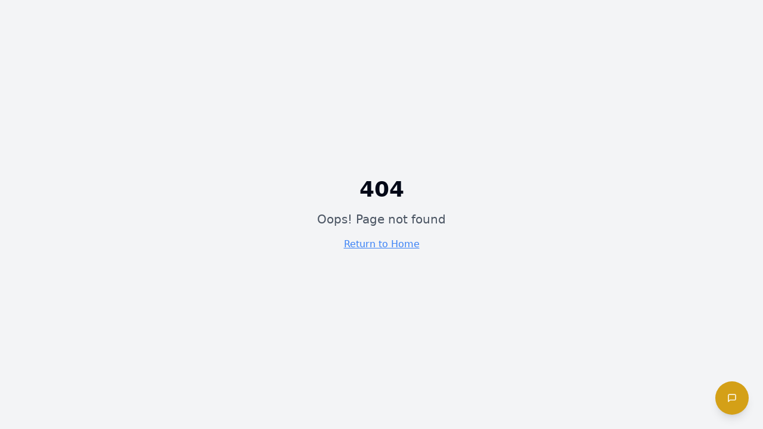

--- FILE ---
content_type: text/html; charset=utf-8
request_url: https://www.marsanerezturan.com/profile/emre/profile
body_size: 862
content:

<!DOCTYPE html>
<html lang="tr">
  <head>
    <meta charset="UTF-8" />
    <meta name="viewport" content="width=device-width, initial-scale=1.0" />
    <title>MET+Partners</title>
    <meta name="description" content="MET+Partners Avukatlık Bürosu" />
    <meta property="og:type" content="website" />
    <meta property="og:site_name" content="MET+Partners" />
    
    <!-- Favicon -->
    <link rel="icon" href="/lovable-uploads/c1d8860b-d772-434c-acd5-67e1302e0711.png" type="image/png" />
    
    <!-- Theme color for address bar -->
    <meta name="theme-color" content="#0b4977" />
    <meta name="msapplication-navbutton-color" content="#0b4977" />
    <meta name="apple-mobile-web-app-status-bar-style" content="#0b4977" />

  <script type="module" crossorigin src="/assets/index-BC7oWscD.js"></script>
  <link rel="stylesheet" crossorigin href="/assets/index--ujVkwk4.css">
<script defer src="https://www.marsanerezturan.com/~flock.js" data-proxy-url="https://www.marsanerezturan.com/~api/analytics"></script><meta name="twitter:image" content="https://pub-bb2e103a32db4e198524a2e9ed8f35b4.r2.dev/b83e77d1-ba7c-4401-bd07-a2d7d4703c20/id-preview-1438a596--1c5ff3d9-a34c-46a7-b0c5-d9453cd33ceb.lovable.app-1759479987768.png" /></head>

  <body>
    <div id="root"></div>
    <!-- IMPORTANT: DO NOT REMOVE THIS SCRIPT TAG OR THIS VERY COMMENT! -->
    
  </body>
</html>
